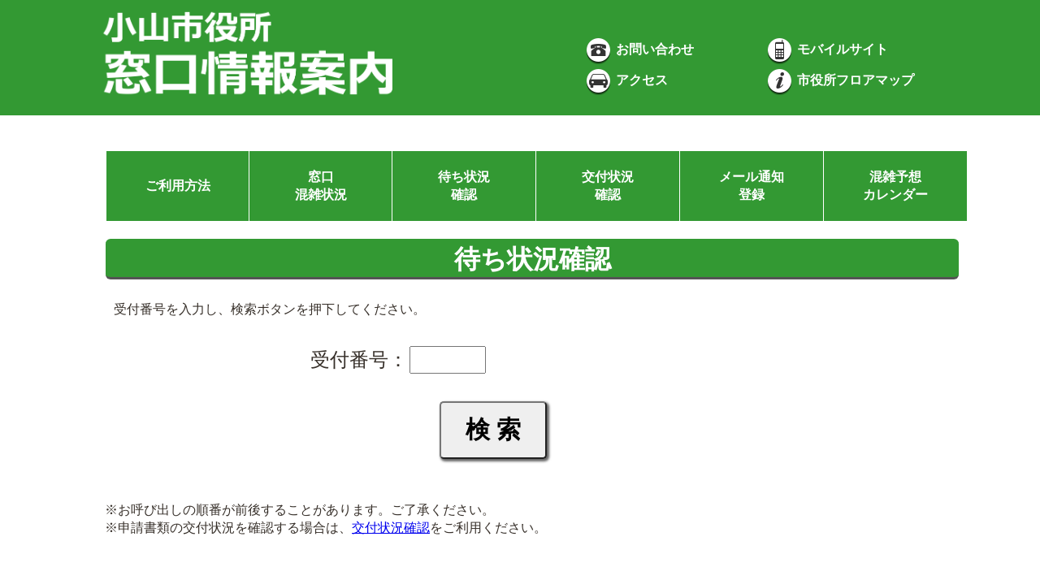

--- FILE ---
content_type: text/html;charset=UTF-8
request_url: https://oyama.madoguchi.website/receptStat/;jsessionid=D5B0AB2FFCA17EAEC9370B91248E1825
body_size: 11951
content:










<!DOCTYPE HTML PUBLIC "-//W3C//DTD HTML 4.01 Transitional//EN" "http://www.w3.org/TR/html4/loose.dtd">
<html lang="ja">
<head>
	<meta charset="utf-8">
	<meta http-equiv="X-UA-Compatible" content="IE=Edge"/>

	<title>待ち状況確認</title>
	<meta name="viewport" content="width=device-width,initial-scale=1">
	<link rel="stylesheet" href="/css/tsm.css;jsessionid=7C577B2DEAC54B8F84BF6484CDA2BDE2" type="text/css" />
	<link rel="stylesheet" href="/css/responsive-nav.css;jsessionid=7C577B2DEAC54B8F84BF6484CDA2BDE2">
	<link rel="stylesheet" href="/css/styles.css;jsessionid=7C577B2DEAC54B8F84BF6484CDA2BDE2">
	<link rel="stylesheet" href="/css/flexslider.css;jsessionid=7C577B2DEAC54B8F84BF6484CDA2BDE2">
	<script type="text/javascript" src="/js/jquery-2.1.1.min.js;jsessionid=7C577B2DEAC54B8F84BF6484CDA2BDE2"></script>
	<script type="text/javascript" src="/js/jquery.flexslider.js;jsessionid=7C577B2DEAC54B8F84BF6484CDA2BDE2"></script>
	<script type="text/javascript" src="/js/jquery.flexslider-min.js;jsessionid=7C577B2DEAC54B8F84BF6484CDA2BDE2"></script>
	<script src="/js/responsive-nav.js;jsessionid=7C577B2DEAC54B8F84BF6484CDA2BDE2"></script>
	<script>
		$(window).load(function() {
		$('.flexslider').flexslider({
		});
		});
	</script>
	







<!-- 小山市トラッキングコード -->
<script>
  (function(i,s,o,g,r,a,m){i['GoogleAnalyticsObject']=r;i[r]=i[r]||function(){
  (i[r].q=i[r].q||[]).push(arguments)},i[r].l=1*new Date();a=s.createElement(o),
  m=s.getElementsByTagName(o)[0];a.async=1;a.src=g;m.parentNode.insertBefore(a,m)
  })(window,document,'script','https://www.google-analytics.com/analytics.js','ga');

  ga('create', 'UA-192974668-1', 'auto');
  ga('send', 'pageview');

</script>
</head>

<body>
	<!-- すべてのコンテンツを中央そろえにする -->
	<div class="main">

		<!-- ヘッダー表示 -->
		







<!--HEADER-->
<div align="center" class="header">
	<table class="title">
		<tbody>
			<!-- タイトル部分 -->
			<tr>
				<th rowspan="3" width="600px">
					<a href="/index/;jsessionid=7C577B2DEAC54B8F84BF6484CDA2BDE2" class="title2"><img src="/image/title.png;jsessionid=7C577B2DEAC54B8F84BF6484CDA2BDE2" class="title"></a>
				</th>
				<td colspan="2" width="450px">
						&nbsp;
				</td>
			</tr>

			<tr align="left">
				<td height="35px" width="225px">
					<a href="https://www.city.oyama.tochigi.jp/soshiki/" class="title" target="_new">
						<img src="/image/icon_tell.png;jsessionid=7C577B2DEAC54B8F84BF6484CDA2BDE2" class="icon">
						<b>お問い合わせ</b>
					</a>
				</td>

				<td height="35px" width="225px">
					<a href="/receptStat/../../mobile" class="title">
						<img src="/image/icon_mobile.png;jsessionid=7C577B2DEAC54B8F84BF6484CDA2BDE2" class="icon">
						<b>モバイルサイト</b>
					</a>
				</td>
			</tr>

			<tr align="left">
				<td height="35px" width="225px">
					<a href="https://www.city.oyama.tochigi.jp/soshiki/3/1808.html" class="title" target="_new">
						<img src="/image/icon_car.png;jsessionid=7C577B2DEAC54B8F84BF6484CDA2BDE2" class="icon">
						<b>アクセス</b>
					</a>
				</td>

				<td height="35px" width="225px">
					<a href="https://www.city.oyama.tochigi.jp/soshiki/107/214373.html" class="title" target="_new">
						<img src="/image/icon_info.png;jsessionid=7C577B2DEAC54B8F84BF6484CDA2BDE2" class="icon">
						<b>市役所フロアマップ</b>
					</a>
				</td>
			</tr>
		</tbody>
	</table>
	<br>
</div>

		<!-- ヘッダーやフッターの位置を調整するために必要 -->
		<div class="clearfix">

			<!-- メニュー表示 -->
			<br class="br-pc"/>
			<br class="br-pc"/>
			<div align="center">
			</div>
			







<!-- メニュー-->
<div align="center" id="menu" class="menu-pc">
	<table class="menu">
		<tbody>
			<tr>
				<!--<th class="menu_l"><a href="/;jsessionid=7C577B2DEAC54B8F84BF6484CDA2BDE2" class="title">TOP画面</a></th>-->
				<th class="menu"><a href="/howToUseSite/;jsessionid=7C577B2DEAC54B8F84BF6484CDA2BDE2" class="title">ご利用方法</a></th>

				<!--<th class="menu"><a href="/reserveFrameSelect/;jsessionid=7C577B2DEAC54B8F84BF6484CDA2BDE2" class="title">事前予約</a></th>-->
				<!--<th class="menu"><a href="/showReserveDetail/;jsessionid=7C577B2DEAC54B8F84BF6484CDA2BDE2" class="title">予約状況<br>確認</a></th>-->

				<th class="menu"><a href="/congestionSituat/;jsessionid=7C577B2DEAC54B8F84BF6484CDA2BDE2" class="title">窓口<br>混雑状況</a></th>
				<th class="menu"><a href="/receptStat/;jsessionid=7C577B2DEAC54B8F84BF6484CDA2BDE2" class="title">待ち状況<br>確認</a></th>
				<th class="menu"><a href="/deliveryStat/;jsessionid=7C577B2DEAC54B8F84BF6484CDA2BDE2" class="title">交付状況<br>確認</a></th>
<!--
				<th class="menu"><a href="/noticeMailRegist/;jsessionid=7C577B2DEAC54B8F84BF6484CDA2BDE2" class="title">呼出通知</a></th>
-->
				<th class="menu"><a href="/noticeMailNumberRegist/;jsessionid=7C577B2DEAC54B8F84BF6484CDA2BDE2" class="title">メール通知<br>登録</a></th>
				<th class="menu_r"><a href="/calendar/;jsessionid=7C577B2DEAC54B8F84BF6484CDA2BDE2" class="title">混雑予想<br>カレンダー</a></th>
			</tr>
		</tbody>
	</table>
</div>

<!-- メニュー-->
<div  class="menu-sp">
	<nav class="nav-collapse">
		<ul>
			<li><a href="/;jsessionid=7C577B2DEAC54B8F84BF6484CDA2BDE2">トップページ</a></li>
			<li><a href="/howToUseSite/;jsessionid=7C577B2DEAC54B8F84BF6484CDA2BDE2">ご利用方法</a></li>

			<!--<li><a href="/reserveFrameSelect/;jsessionid=7C577B2DEAC54B8F84BF6484CDA2BDE2">事前予約</a></li>-->
			<!--<li><a href="/showReserveDetail/;jsessionid=7C577B2DEAC54B8F84BF6484CDA2BDE2">予約状況確認</a></li>-->

			<li><a href="/congestionSituat/;jsessionid=7C577B2DEAC54B8F84BF6484CDA2BDE2">窓口混雑状況</a></li>
			<li><a href="/receptStat/;jsessionid=7C577B2DEAC54B8F84BF6484CDA2BDE2">待ち状況確認</a></li>
			<li><a href="/deliveryStat/;jsessionid=7C577B2DEAC54B8F84BF6484CDA2BDE2">交付状況確認</a></li>
<!--
			<li><a href="/noticeMailRegist/;jsessionid=7C577B2DEAC54B8F84BF6484CDA2BDE2">呼出通知</a></li>
-->
			<li><a href="/noticeMailNumberRegist/;jsessionid=7C577B2DEAC54B8F84BF6484CDA2BDE2">メール通知登録</a></li>
			<li><a href="/calendar/;jsessionid=7C577B2DEAC54B8F84BF6484CDA2BDE2">混雑予想カレンダー</a></li>
		</ul>
	</nav>
	<br>
	<br>
	<br>
</div>
			<br class="br-pc"/>

			<!-- コンテンツ表示 -->
			<div class="contents">
				<!-- 受付番号検索画面表示 -->
				







<!-- PC -->
<div class="pc-search">

	<table class="headline">
		<tbody>
			<div align="center" class="kadomaru">
				<b><font size="6px"; color="#FFFFFF">待ち状況確認</font></b>
			</div>
		</tbody>
	</table>
<br class="br-pc">
	<table width="100%" class="explainTbl">
		<tbody>
			<tr>
				<td class="none" width="2%">&nbsp</td>
				<td class="none" width="94%" align="left">
					受付番号を入力し、検索ボタンを押下してください。<BR><BR>
				</td>
				<td class="none" width="37%" >&nbsp</td>
			</tr>
		</tbody>
	</table>

	<!-- 検索フォーム -->
	<form name="receptStatActionForm" method="POST" action="/receptStat/;jsessionid=7C577B2DEAC54B8F84BF6484CDA2BDE2">
		<table width="980px">
			<tbody valign="middle">
				<!--  -->
				

				<tr>
					<td width="30px" height="50px">&nbsp;</td>
					<td width="350px" align="right" style="font-size:24px;">受付番号：</td>
					<td width="530px" align="left" >
						<input type="text" name="receptNum" maxlength="4" size="5" value="" style="font-size:24px;ime-mode:disabled;">
					</td>
					<td width="50px">
						&nbsp;
					</td>
				</tr>

			</tbody>
		</table>

		<br class="br-pc">

		<table>
			<tr>
				<td width="980px" align=center><p class="submit-big"><input type="submit" name="search" value="検 索"></p></td>
			</tr>
		</table>
		<br>
		<table>
			<tbody>
				<tr>
					<td width="300px">&nbsp;</td>
					<th class="message" align="left"></th>
					<!-- <td width="50px">&nbsp;<td> -->
				</tr>
			</tbody>
		</table>

	</form>

	<!-- 受付情報検索結果が存在する場合に表示する -->
	

	<div class="pc-search">
		<table width="100%">
			<tbody>
				<tr>
					<td class="none" width="94%" align="left">
						&nbsp&nbsp&nbsp※お呼び出しの順番が前後することがあります。ご了承ください。<BR>
						&nbsp&nbsp&nbsp※申請書類の交付状況を確認する場合は、<a href="/deliveryStat/;jsessionid=7C577B2DEAC54B8F84BF6484CDA2BDE2">交付状況確認</a>をご利用ください。<BR>
					</td>
				</tr>
			</tbody>
		</table>
	</div>

</div>

<!-- SP -->
<div class="sp-search" align="center" width="90%">

	<div align="center" style="margin-bottom: 10px;">
		<table class="table-skelton" >
			<tr style="background: -webkit-gradient(linear, left top, left bottom, color-stop(24%,#feffff), color-stop(64%,#ddf1f9), color-stop(100%,#a0d8ef));">
				<td style="background-color: #339933; text-align:left; width:50px">
					<img align="middle" src="../image/waiting_check.png">
				</td>
				<td align="left" style="background-color: #339933; color: #FFFFFF; text-align:left">
					<font size="3em"><b>待ち状況確認</b></font>
				</td>
			</tr>
		</table>
	</div>
	<div style="margin-left : 4%;margin-right: 6%;margin-bottom: 30px;" align="left">
		<font size="2em">
			受付番号を入力し、検索ボタンを押下してください。
		</font>
	</div>

	<!-- 検索フォーム -->
	<form name="receptStatActionForm" method="POST" action="/receptStat/;jsessionid=7C577B2DEAC54B8F84BF6484CDA2BDE2">


		<table class="test">
			<tr>
				<th colspan="3">あなたの受付状況を確認します</th>
			</tr>

			

			<tr>
				<th class="center" width="150px">受付番号</th>
				<td colspan="2"><input type="text" name="receptNum" maxlength="4" value="" style="ime-mode:disabled; width:250px; padding:0px; font-size:24px"></td>
			</tr>
		</table>
		<br>
		<input type="submit" name="regist" value="検索" style="background:#333333; border:1px solid #DDD; color:#FFFFFF;
		width:100px; height: 50px;padding:10px 0;text-indent:0; float:none;
		">

		<div class="err-text">
			<br>
			
			<br>
		</div>

	</form>

	<!-- 受付情報検索結果が存在する場合に表示する -->
	


	<div class="sp-search" align="center">
		<div id="midasi2" style="margin-left :5%;margin-right: 5%;margin-bottom: 5px;margin-top: 20px;" align="left">
			<font size="3em">&nbsp;ご利用時の注意事項</font>
		</div>
		<div style="margin-left : 6%;margin-right: 6%;margin-bottom: 10px;" align="left">
			<font size="2em">
				※お呼び出しの順番が前後することがあります。ご了承ください。<BR>
				<!-- ※申請書類の交付状況を確認する場合は、<a href="/deliveryStat/;jsessionid=7C577B2DEAC54B8F84BF6484CDA2BDE2">交付状況確認</a>をご利用ください。<BR> -->
			</font>
		</div>
	</div>


</div>


<br>
			</div>
		</div>

		<!-- フッター表示 -->
		







<!--FOOTER-->
<div align="center" class ="footer">
	<br>
	<table class="footer">
		<tbody>
			<tr>
				<th class="top" rowspan="3" width="18%">
					<a href="https://www.city.oyama.tochigi.jp/" class="title" target="_new">
						<img src="/image/icon_tri.png;jsessionid=7C577B2DEAC54B8F84BF6484CDA2BDE2" class="arrow">
						小山市ＨＰへ
					</a>
				</th>
		</tbody>
	</table>
	<br>
</div>
	</div>
	<script>
	    var navigation = responsiveNav("#nav");
	</script>
</body>
</html>

--- FILE ---
content_type: text/css
request_url: https://oyama.madoguchi.website/css/tsm.css;jsessionid=7C577B2DEAC54B8F84BF6484CDA2BDE2
body_size: 50839
content:
/****************************************************************************************/
/* PC端末スクリーン用 (ここから)                                                                */
/****************************************************************************************/
@media screen and (min-width : 769px), print and (min-width : 769px) {

	/*********************************/
	/* sample_03                     */
	/*********************************/
	.sample_03 th.center{
		padding: 15px;
		text-align: center;
		vertical-align: middle;
		color: #FFFFFF;
		background: #339933;
		table-layout: fixed;
		font-size:20px;
		vertical-align:middle;
	}

	.sample_03 th.none { /* スペースを取るための空白ダミーセル */
		table-layout: fixed;
		background-color:transparent;
		border-style:none;
	}

	.sample_03 th.mon{
		padding: 6px; text-align: center;
		vertical-align: top;
		color: #000000;
		background-color:#C8C8CB;
		table-layout: fixed;
		font-size:18px;
	}

	.sample_03 th.sun{
		padding: 6px; text-align: center;
		vertical-align: top;
		color: #FF2800;
		background-color:#C8C8CB;
		table-layout: fixed;
		font-size:18px;
	}

	.sample_03 th.sut{
		padding: 6px; text-align: center;
		vertical-align: top;
		color: #0041FF;
		background-color:#C8C8CB;
		table-layout: fixed;
		font-size:18px;
	}

	.sample_03 td{
		border-top: 1px solid #C8C8CB;
		border-right: 1px solid #C8C8CB;
		border-bottom: 1px solid #C8C8CB;
		border-left: 1px solid #C8C8CB;
		table-layout: fixed;
	}

	.sample_03 td.no{
		border-top: 1px solid #C8C8CB;
		border-right: 1px solid #C8C8CB;
		border-bottom: 1px solid #C8C8CB;
		border-left: 1px solid #C8C8CB;
		background-color:#7F878F;
		table-layout: fixed;
	}
	.sample_03 td.today{
		border-top: 1px solid #C8C8CB;
		border-right: 1px solid #C8C8CB;
		border-bottom: 1px solid #C8C8CB;
		border-left: 1px solid #C8C8CB;
		background-color:#FAF500;
		table-layout: fixed;
	}


	/********************************************/
	/* reserve_calendar_pc                      */
	/********************************************/
	/* 全体 */
	table.reserve_calendar_pc {
		border-collapse: collapse;
	}

	/* 見出し */
	.reserve_calendar_pc th.header{
		padding: 15px;
		border-top: 1px solid #C8C8CB;
		border-right: 1px solid #C8C8CB;
		border-bottom: 1px solid #C8C8CB;
		border-left: 1px solid #C8C8CB;
		text-align: center;
		vertical-align: middle;
		color: #000000;
		background: #EBFFE8;
		table-layout: fixed;
		font-size:20px;
		vertical-align:middle;
	}

	/* スペースを取るための空白ダミーセル */
	.reserve_calendar_pc th.none {
		table-layout: fixed;
		background-color:transparent;
		border-style:none;
	}

	/* 日曜 */
	.reserve_calendar_pc th.sun{
		border-top: 1px solid #C8C8CB;
		border-right: 1px solid #C8C8CB;
		border-bottom: 1px solid #C8C8CB;
		border-left: 1px solid #C8C8CB;
		padding: 6px; text-align: center;
		vertical-align: top;
		color: #FF2800;
		background-color:#F5F5F5;
		table-layout: fixed;
		font-size:18px;
	}

	/* 平日 */
	.reserve_calendar_pc th.mon{
		border-top: 1px solid #C8C8CB;
		border-right: 1px solid #C8C8CB;
		border-bottom: 1px solid #C8C8CB;
		border-left: 1px solid #C8C8CB;
		padding: 6px; text-align: center;
		vertical-align: top;
		color: #000000;
		background-color:#F5F5F5;
		table-layout: fixed;
		font-size:18px;
	}

	/* 土曜 */
	.reserve_calendar_pc th.sut{
		border-top: 1px solid #C8C8CB;
		border-right: 1px solid #C8C8CB;
		border-bottom: 1px solid #C8C8CB;
		border-left: 1px solid #C8C8CB;
		padding: 6px; text-align: center;
		vertical-align: top;
		color: #0041FF;
		background-color:#F5F5F5;
		table-layout: fixed;
		font-size:18px;
	}

	.reserve_calendar_pc td{
		border-top: 1px solid #C8C8CB;
		border-right: 1px solid #C8C8CB;
		border-bottom: 1px solid #C8C8CB;
		border-left: 1px solid #C8C8CB;
		table-layout: fixed;
	}

	/* 存在しない日 */
	.reserve_calendar_pc td.no{
		border-top: 1px solid #C8C8CB;
		border-right: 1px solid #C8C8CB;
		border-bottom: 1px solid #C8C8CB;
		border-left: 1px solid #C8C8CB;
		background-color:#E0E0E0;
		table-layout: fixed;
	}

	/* 休日「-」 */
	.reserve_calendar_pc td.holiday{
		border-top: 1px solid #C8C8CB;
		border-right: 1px solid #C8C8CB;
		border-bottom: 1px solid #C8C8CB;
		border-left: 1px solid #C8C8CB;
		background-color:#E0E0E0;
		table-layout: fixed;
	}

	/* 当日 */
	.reserve_calendar_pc td.today{
		border-top: 1px solid #C8C8CB;
		border-right: 1px solid #C8C8CB;
		border-bottom: 1px solid #C8C8CB;
		border-left: 1px solid #C8C8CB;
		background-color:#FAF500;
		table-layout: fixed;
	}

	/********************************************/
	/* <a>要素                                 */
	/********************************************/
	/* green */
	a.green{
		margin:0px 0px 0px 0px;
		padding:0px 0px 0px 0px;
	}
	a.green:link{
	color:green;
		text-decoration:none
	}
	a.green:visited{
	color:green;
		text-decoration:none;
	}
	a.green:hover{
	color:green;
		text-decoration:underline;
	}
	a.green:active{
		color:green;
		text-decoration:underline;
	}

	/* orange */
	a.orange{
		margin:0px 0px 0px 0px;
		padding:0px 0px 0px 0px;
	}
	a.orange:link{
		color:orange;
		text-decoration:none
	}
	a.orange:visited{
		color:orange;
		text-decoration:none;
	}
	a.orange:hover{
		color:orange;
		text-decoration:underline;
	}
	a.orange:active{
		color:orange;
		text-decoration:underline;
	}

	/* red */
	a.red{
		margin:0px 0px 0px 0px;
		padding:0px 0px 0px 0px;
	}
	a.red:link{
		color:red;
		text-decoration:none
	}
	a.red:visited{
		color:red;
		text-decoration:none;
	}
	a.red:hover{
		color:red;
		text-decoration:underline;
	}
	a.red:active{
		color:red;
		text-decoration:underline;
	}

	/* gray */
	a.gray{
		margin:0px 0px 0px 0px;
		padding:0px 0px 0px 0px;
	}
	a.gray:link{
		color:gray;
		text-decoration:none
	}
	a.gray:visited{
		color:gray;
		text-decoration:none;
	}
	a.gray:hover{
	c	olor:gray;
		text-decoration:underline;
	}
	a.gray:active{
		color:gray;
		text-decoration:underline;
	}

	/********************************************/
	/* reserve_status_example                   */
	/********************************************/
	/* 凡例 */
	table.reserve_status_example {
		border:	1px solid #000000;
	}

	/********************************************/
	/* reserve_status_example_2                 */
	/********************************************/
	/* 凡例_2 */
	table.reserve_status_example_2 {
		border-collapse:collapse;
	}

	.reserve_status_example_2 th.left{
		border-left: 1px solid #000000;
		border-top: 1px solid #000000;
		border-bottom: 1px solid #000000;
	}

	.reserve_status_example_2 th.middle{
		border-top: 1px solid #000000;
		border-bottom: 1px solid #000000;
	}

	.reserve_status_example_2 th.right{
		border-top: 1px solid #000000;
		border-bottom: 1px solid #000000;
		border-right: 1px solid #000000;
	}

	/********************************************/
	/* reserve_status_explain                   */
	/********************************************/
	/* 全体 */
	table.reserve_status_explain {
		border-collapse: collapse;
	}

	/* 見出し */
	.reserve_status_explain th.header{
		padding: 5px;
		border-top: 1px solid #C8C8CB;
		border-right: 1px solid #C8C8CB;
		border-bottom: 1px solid #C8C8CB;
		border-left: 1px solid #C8C8CB;
		text-align: center;
		vertical-align: middle;
		background: #339933;
		table-layout: fixed;
		color: #FFFFFF;
		font-size:20px;
		vertical-align:middle;
	}

	/* スペースを取るための空白ダミーセル */
	.reserve_status_explain td.none {
		table-layout: fixed;
		background-color:transparent;
		border-style:none;
	}

	/* 通常 */
	.reserve_status_explain td.normal{
		border-top: 1px solid #C8C8CB;
		border-right: 1px solid #C8C8CB;
		border-bottom: 1px solid #C8C8CB;
		border-left: 1px solid #C8C8CB;
		table-layout: fixed;
		text-align: center;
	}

	/* 時間部分 */
	.reserve_status_explain td.time{
		border-top: 1px solid #C8C8CB;
		border-right: 1px solid #C8C8CB;
		border-bottom: 1px solid #C8C8CB;
		border-left: 1px solid #C8C8CB;
		background: #EBFFE8;
		table-layout: fixed;
		text-align: center;
	}

	/********************************************/
	/* reserve_info_detail                      */
	/********************************************/
	/* 全体 */
	table.reserve_info_detail {
		border-collapse: collapse;
	}

	/* 項目名 */
	.reserve_info_detail th.header{
		padding: 5px;
		border-top: 0px solid #C8C8CB;
		border-right: 0px solid #C8C8CB;
		border-bottom: 0px solid #C8C8CB;
		border-left: 0px solid #C8C8CB;
		background: #339933;
		color: #FFFFFF;
		table-layout: fixed;
		text-align: center;
	}

	/* 項目名 */
	.reserve_info_detail th.normal{
		padding: 10px;
		border-top: 0px solid #C8C8CB;
		border-right: 0px solid #C8C8CB;
		border-bottom: 0px solid #C8C8CB;
		border-left: 0px solid #C8C8CB;
		background: #EBFFE8;
		table-layout: fixed;
		text-align: left;
		font-weight: bold;
	}

	/* 通常 */
	.reserve_info_detail td.normal{
		padding: 10px;
		border-top: 0px solid #C8C8CB;
		border-right: 0px solid #C8C8CB;
		border-bottom: 0px solid #C8C8CB;
		border-left: 0px solid #C8C8CB;
		background: #EBFFE8;
		table-layout: fixed;
		text-align: left;
	}

	/********************************************/
	/* reserve_status_table                     */
	/********************************************/
	.reserve_status_table{
		width: 980px;
		border-collapse: collapse;
		border-top: 0px;
	}

	/* 見出し */
	.reserve_status_table th.center{
		padding: 5px;
		text-align: center;
		vertical-align: top;
		color: black;
		background-color: #EBFFE8;
		border-left: 1px solid #999;
		border-right: 1px solid #999;
		border-bottom: 1px solid #999;
		table-layout: fixed;
		vertical-align:middle;
		height: 30px;
		border: 1px solid #999;
	}

	/* スペースを取るための空白ダミーセル */
	.reserve_status_table th.none {
		background-color:transparent;
		border-style:none;
		table-layout: fixed;
	}

	/* 通常 */
	.reserve_status_table td{
		height: 40px;
		padding: 6px;
		border-bottom: 1px solid #999;
		border-left: 1px solid #999;
		border-right: 1px solid #999;
		table-layout: fixed;
		vertical-align:middle;
		text-align: left;
	}

	/* 中央揃え */
	.reserve_status_table td.center{
		font-weight: bold;
		text-align: center;
		padding: 6px;
		border-bottom: 1px solid #999;
		border-left: 1px solid #999;
		table-layout: fixed;
		vertical-align:middle;
	}

	/* 中央揃え(文字サイズ大) */
	.reserve_status_table td.bigCenter{
		text-align: center;
		padding: 6px;
		border-bottom: 1px solid #999;
		border-left: 1px solid #999;
		table-layout: fixed;
		font-size:22px;
		font-weight: bold;
		vertical-align:middle;
	}

	/* スペースを取るための空白ダミーセル */
	.reserve_status_table td.none {
		background-color:transparent;
		border-style:none;
		table-layout: fixed;
	}

	/********************************************/
	/* 全体                                     */
	/********************************************/
	/* html,bodyタグの設定 */
	html, body{
		margin: 0;					/* 余白の削除 */
		padding: 0;					/* 余白の削除 */
		height: 100%;				/* 縦の高さを100% */
		width: 100%;				/* 横の幅を100% */
		font-family: "ヒラギノ角ゴ Pro W3","Hiragino Kaku Gothic Pro","メイリオ",Meiryo,Osaka,"ＭＳ Ｐゴシック","MS PGothic",sans-serif;
	}

	/* 全体を中央ぞろえにする */
	.main {
	    width: 100%;
	    /*border: 1px solid #000; テスト用。ラインが見えるように*/
		position: relative;			/* フッター部の配置用に定義 */
		min-height: 100%;			/* 縦の表示領域を100% */
	}

	/* 用途を後で調査する！！！ */
	.clearfix:after {
		visibility: hidden;
		display: block;
		content: " ";
		clear: both;
		height: 0;
		padding: 0 0 150px 0;			/* 上下に余白を取る コンテンツによって違うかも。。。*/
	}

	/* コンテンツとなる部分は横幅固定 */
	.main div   {
	    width: 1050px;
	     /*border: 1px solid #FF0000; テスト用。ラインが見えるように*/
	    margin: 0 auto;
		font-family: "ヒラギノ角ゴ Pro W3","Hiragino Kaku Gothic Pro","メイリオ",Meiryo,Osaka,"ＭＳ Ｐゴシック","MS PGothic",sans-serif;
	}

	img.top {
		width:890px;
	}

	/* メニューバーの画像サイズ */
	img.menu {
		width: 180px;
		border: none;
		border-style:none;
		margin:0px 0px 0px 0px;
		padding:0px 0px 0px 0px;
	}

   /* スマホのみの改行 */
	br.br-sp {
		display:none;
	}

	/* コンテンツ最大横幅 */
	div.contents {
		float: center;
		width: 1050px;
	}

	/* よくある手続き */
	div.procedure {
		float: left;
		width: 330px;
		border-collapse: collapse;
		border-top: 0px;
	}

	/* お知らせ */
	div.notice-pc {
		top: 0px;
/* 		width: 550px; */
		width: 540px;
		float: left;
	}

	/* お知らせタイトル */
	div.noticetitle {
/* 		width:600px; */
		width:584px;
		border-top: solid 3px #339933;
		vertical-align: middle;
		background-color:#339933;
	}

	/* お知らせコンテンツ */
	div.noticecontents {
		float: center;
		height:640px;
/* 		width:596px; */
		width:580px;
		overflow-y:scroll;
		border: solid 2px #339933;
		vertical-align: middle;
		font-family: "ヒラギノ角ゴ Pro W3","Hiragino Kaku Gothic Pro","メイリオ",Meiryo,Osaka,"ＭＳ Ｐゴシック","MS PGothic",sans-serif;
	}

	/* ウッドQR */
	div.woodqr {
		width: 310px;
	}
	
	/* 開庁時間 */
	div.rightopen {
		width: 410px;
		height: 410px
	}

	/* テーブル項目ボーダー */
	td.border{
/* 		width:500px; */
		width:550px;
		border-bottom: solid 1px #999;
		vertical-align: middle;
		padding:3px 3px 3px 3px;
		text-align: left;
	}

	/* ヘッダー用 */
	div.header {
		background-color:#339933; 	/* 背景色*/
		padding:10px 0 0;			/* 上から10px分余白をあける */
		width:100%;	 				/* 横の幅を100% */
	}

	/* フッター用 */
	div.footer{
		background-color:#339933; 	/* 背景色 */
		width:100%;					/* 横の幅を100% */
		position: absolute;			/* 絶対位置指定することを定義 */
		bottom: 0px;				/* 絶対位置指定(左0px,下0px) */
		padding: 10px 0;			/* 上下に余白を取る */
	}

	/* フッター内位置構成用テーブル */
	table.footer{
		width:1050px;
	}

	.footer th{
		padding:5px 0 5px 0;
		text-align: left;
		color:#333333;
		vertical-align: middle;
	}

	.footer th.top{
		padding:5px 0 5px 0;
		text-align: left;
		color:#333333;
		vertical-align: top;
	}

	/* スマホ用のメニューは非表示 */
	div.menu-sp {
		display:none
	}

	div.notice-sp {
		display:none;
	}

	/* PC時のみ幅有効 */
	div#bodyLeft {
		width: 622px;
	}

	/*コンテンツタイトル*/
	table.kadomaru{
		width:100%;
	}

	.kadomaru th{
		border-top: solid 3px #219DE3;
		border-bottom: solid 3px #929292;
		text-align: left;
		padding:10px;
		width:980px;
		background:#0085d0;
		color:#333333;
		font-size:25px;
		-webkit-border-radius: 6px 6px 6px 6px;
		-moz-border-radius: 6px 6px 6px 6px;
		-o-border-radius: 6px 6px 6px 6px;
		border-radius: 6px 6px 6px 6px;
		vertical-align: middle;
		font-family: "ヒラギノ角ゴ Pro W3","Hiragino Kaku Gothic Pro","メイリオ",Meiryo,Osaka,"ＭＳ Ｐゴシック","MS PGothic",sans-serif;

	}

	div.kadomaru{
		width:1050px;
		background-color:#339933;
		font-family: "ヒラギノ角ゴ Pro W3","Hiragino Kaku Gothic Pro","メイリオ",Meiryo,Osaka,"ＭＳ Ｐゴシック","MS PGothic",sans-serif;
		font-size:25px;
		-webkit-border-radius: 6px 6px 6px 6px;
		-moz-border-radius: 6px 6px 6px 6px;
		-o-border-radius: 6px 6px 6px 6px;
		border-radius: 6px 6px 6px 6px;
		border-top: solid 3px #339933;
		border-bottom: solid 3px #545454;
		margin-left:15px

	}

	/********************************************/
	/* 大見出しに関するレイアウト                                                    */
	/********************************************/
	table.headline{
		width:1050px;
	}

	.headline th{
		border-top: solid 3px #219DE3;
		border-bottom: solid 3px #929292;
		text-align: left;
		padding:10px;
		width:1050px;
		background:#0085d0;
		color:#333333;
		font-size:25px;
		-webkit-border-radius: 6px 6px 6px 6px;
		-moz-border-radius: 6px 6px 6px 6px;
		-o-border-radius: 6px 6px 6px 6px;
		border-radius: 6px 6px 6px 6px;
		vertical-align: middle;
		font-family: "ヒラギノ角ゴ Pro W3","Hiragino Kaku Gothic Pro","メイリオ",Meiryo,Osaka,"ＭＳ Ｐゴシック","MS PGothic",sans-serif;
	}

	/********************************************/
	/* 中見出しに関するレイアウト                                                    */
	/********************************************/
	.crosshead{
		width: 1050px;
	}

	.crosshead th{
		font-size:20px;
		border-bottom: 3px solid #339933;
		border-left: 20px solid #339933;
		border-right: 0px;
		table-layout: fixed;
		vertical-align:middle;
	}

	.crosshead th.none { /* スペースを取るための空白ダミーセル */
		background-color:transparent;
		border-style:none;
		table-layout: fixed;
	}

	/********************************************/
	/* 小見出しに関するレイアウト               */
	/********************************************/
	.subheading{
		width: 1050px;
	}

	.subheading th{
		border-bottom: 3px solid #C8C8CB;
		border-left: 20px solid #C8C8CB;
		border-right: 0px;
		table-layout: fixed;
		vertical-align:middle;
	}

	.subheading th.none { /* スペースを取るための空白ダミーセル */
		background-color:transparent;
		border-style:none;
		table-layout: fixed;
	}

	/********************************************/
	/* 窓口一覧の表に関するレイアウト                                            */
	/********************************************/
	.winTable{
		width: 1100px;
		border-collapse: collapse;
		border-top: 0px;
	}

	.winTable th.message{
		text-align: left;
		vertical-align:middle;
		background-color:transparent;
		border-style:none;
		table-layout: fixed;
	}

	.winTable th.center{
		padding: 6px;
		text-align: center;
		vertical-align: top;
		color: #FFFFFF;
		background-color: #339933;
		border-left: 1px solid #999;
		border-right: 1px solid #999;
		border-bottom: 1px solid #999;
		table-layout: fixed;
		vertical-align:middle;
		height: 50px;
		border: 1px solid #999;
	}

	.winTable th.left{
		padding: 6px;
		text-align: center;
		vertical-align: top;
		color: black;
		background-color: #EBFFE8;
		border-bottom: 1px solid #999;
		border-top: 0px;
		border-left: 0px;
		table-layout: fixed;
		vertical-align:middle;
	}

	.winTable th.right{
		padding: 6px; text-align: center;
		vertical-align: top;
		color: black;
		background-color: #EBFFE8;
		border-bottom: 1px solid #999;
		border-top: 0px;
		border-right: 0px;
		table-layout: fixed;
		vertical-align:middle;
	}

	.winTable th.none { /* スペースを取るための空白ダミーセル */
		background-color:transparent;
		border-style:none;
		table-layout: fixed;
	}

	.winTable td{
		height: 75px;
		padding: 6px;
		border-bottom: 1px solid #999;
		border-left: 1px solid #999;
		border-right: 1px solid #999;
		table-layout: fixed;
		vertical-align:middle;
		text-align: left;
	}

	.winTable td.center{
		font-weight: bold;
		text-align: center;
		padding: 6px;
		border-bottom: 1px solid #999;
		border-left: 1px solid #999;
		table-layout: fixed;
		vertical-align:middle;
	}

	.winTable td.bigCenter{
		text-align: center;
		padding: 6px;
		border-bottom: 1px solid #999;
		border-left: 1px solid #999;
		table-layout: fixed;
		font-size:22px;
		font-weight: bold;
		vertical-align:middle;
	}

	.winTable td.bigLeft{
		text-align: left;
		padding: 6px;
		border-bottom: 1px solid #999;
		border-left: 1px solid #999;
		table-layout: fixed;
		font-size:20px;
		font-weight: bold;
		vertical-align:middle;
	}


	.winTable td.none { /* スペースを取るための空白ダミーセル */
		background-color:transparent;
		border-style:none;
		table-layout: fixed;
	}

	/********************************************/
	/* detailTableTitle                         */
	/********************************************/
	.detailTableTitle th{
/* 		border-top: solid 3px #37813E; */
		border-top: solid 3px #339933;
		border-bottom: solid 3px #545454;
		padding:5px;
		width:425px;
		background-color:#339933;
		color:#333333;
		font-size:20px;
		-webkit-border-radius: 3px 3px 3px 3px;
		-moz-border-radius: 3px 3px 3px 3px;
		-o-border-radius: 3px 3px 3px 3px;
		border-radius: 3px 3px 3px 3px;
	}

	.detailTable {
		border: solid 1px;
		margin-left: auto;
		margin-right: auto;
		width: 90%;
	}

	.detailTable td{
		border:solid 1px;
		padding: 7px 7px;
		text-align: left;
		vertical-align: top;
	}

	div.sp-search {
		display:none;
		width: 50%;
	}

	p.submit-big input[type="submit"] {
		-moz-box-shadow: 2px 2px 3px 1px #666;
		-webkit-box-shadow: 2px 2px 3px 1px #666;
		-moz-border-radius: 5px;
		-webkit-border-radius: 5px;
		box-shadow: 2px 2px 3px 1px #666;
		border-radius: 5px;
		text-align:center;
		padding:13px 30px;
		vertical-align:middle;
		font-size:30px;
		font-weight: bold;
	}

	p.submit-big input[type="button"] {
		-moz-box-shadow: 2px 2px 3px 1px #666;
		-webkit-box-shadow: 2px 2px 3px 1px #666;
		-moz-border-radius: 5px;
		-webkit-border-radius: 5px;
		box-shadow: 2px 2px 3px 1px #666;
		border-radius: 5px;
		text-align:center;
		padding:13px 30px;
		vertical-align:middle;
		font-size:30px;
		font-weight: bold;
	}

	p.submit-default input[type="submit"] {
		-moz-box-shadow: initial;
		-webkit-box-shadow: initial;
		-moz-border-radius: initial;
		-webkit-border-radius: initial;
		box-shadow: initial;
		border-radius: initial;
		text-align:initial;
		padding:initial;
		vertical-align:initial;
		font-size:initial;
		font-weight: initial;
	}

	/* 予約日付選択カレンダー */
	p.submit-reserve-calendar input[type="submit"] {
		background:#CCCCCC;
		-moz-box-shadow: 2px 2px 3px 1px #666;
		-webkit-box-shadow: 2px 2px 3px 1px #666;
		-moz-border-radius: 5px;
		-webkit-border-radius: 5px;
		box-shadow: 2px 2px 3px 1px #666;
		border-radius: 5px;
		text-align:center;
		padding:10px 10px;
		vertical-align:middle;
		font-size:18px;
	}

}
/****************************************************************************************/
/* PC端末スクリーン用 (ここまで)                                                        */
/****************************************************************************************/




/****************************************************************************************/
/* モバイル端末スクリーン用 (ここから)                                                  */
/****************************************************************************************/
@media screen and (max-width : 768px), print and (max-width : 768px) {

	div {
		margin:0 0 0 0;
	}

	div.pc-search {
		display:none;
	}

	/* スマホのみの改行 */
	br.br-pc {
		display:none;
	}

	img {
    	max-width: 100%;
	}

	/* スマホ用のメニューは非表示 */
	div.menu-pc {
		display:none
	}

	/* コンテンツ最大横幅 */
	div.contents {
		float: center;
	}

	/* よくある手続き */
	div.procedure {
		display:none;
	}

	/* お知らせ */
	div.notice {
		width: 99%;
	}

	/* お知らせタイトル */
	div.noticetitle {
		float: center;
		width:99%;
		background-color:#0085D0;
		border-top: solid 3px #3EB2F5;
		-webkit-border-radius: 6px 6px 0px 0px;
		-moz-border-radius: 6px 6px 0px 0px;
		-o-border-radius: 6px 6px 0px 0px;
		border-radius: 6px 6px 0px 0px;
		vertical-align: middle;
		font-family: "ヒラギノ角ゴ Pro W3","Hiragino Kaku Gothic Pro","メイリオ",Meiryo,Osaka,"ＭＳ Ｐゴシック","MS PGothic",sans-serif;
	}

	/* お知らせコンテンツ */
	div.noticecontents {
		float: center;
		height:100%;
		width:98%;
		overflow-y:scroll;
		border: solid 2px #0085D0;
		-webkit-border-radius: 0px 0px 6px 6px;
		-moz-border-radius: 0px 0px 6px 6px;
		-o-border-radius: 0px 0px 6px 6px;
		border-radius: 0px 0px 6px 6px;
		vertical-align: middle;
		font-family: "ヒラギノ角ゴ Pro W3","Hiragino Kaku Gothic Pro","メイリオ",Meiryo,Osaka,"ＭＳ Ｐゴシック","MS PGothic",sans-serif;
	}

	div.notice-pc {
		display:none;
	}

	/* ヘッダー用 */
	div.header {
		display:none;
	}

	div.footer {
		display:none;
	}

	div#footer-bk {
		display:none;
	}

	div#bodyRight{
		display:none;
	}

	/********************************************/
	/* 大見出しに関するレイアウト               */
	/********************************************/
	table.headline{
		width:96%;
	}

	/********************************************/
	/* 中見出しに関するレイアウト               */
	/********************************************/
	.crosshead{
		display:none;
	}

	/********************************************/
	/* 説明文に関するレイアウト                 */
	/********************************************/
	table.explainTbl {
		display:none;
	}

	/********************************************/
	/* table                                    */
	/********************************************/
	table {
	  width: 96%;
	  border-spacing: 0;
	  font-size:14px;
	  float: center;
	}

	table th {
		color: #FFFFFF;
		padding: 8px 15px;
		background:  #339933;
/* 		background:-moz-linear-gradient(#eee, #ddd 50%); #eee  #ddd 50% */
/* 		background:-webkit-gradient(linear, 100% 0%, 100% 50%, from(#eee), to(#ddd));  */
/* 		border-top:1px solid #aaa; */
/* 		border-bottom:1px solid #aaa; */ */
		line-height: 120%;
		text-align: center;
		box-shadow: 0px 1px 1px rgba(255,255,255,0.3)  inset;
	}

	table th:first-child {
/* 		border-left:1px solid #aaa; */
	}

	table th:last-child {
/* 		border-right:1px solid #aaa; */
/* 		box-shadow: 2px 2px 1px rgba(0,0,0,0.1); */
	}

	table tr td {
		padding: 8px 15px;
		text-align: center;
	}

	table tr td:first-child {
		border-left: 1px solid #aaa;
	}

	table tr td:last-child {
		border-right: 1px solid #aaa;
/* 		box-shadow: 2px 2px 1px rgba(0,0,0,0.1); */
	}

	table tr {
		background: #fff;
	}

	table tr #lightbrown{
/* 		background: #795F3C; */
		background: #A98F6C;
		width: 50%;
	}

	table tr #brown{
/* 		background: #4E3E24; */
		background: #7E6E54;
		width: 50%;
	}

	table tr #sp_top_button_clr_01{
		background: #DDF9D1;
		width: 50%;
	}

	table tr #sp_top_button_clr_02{
		background: #F5FFDD;
		width: 50%;
	}

	table tr #green{
		background: #339933;
	}

	table tr:nth-child(2n+1) {
/* 		background: #f5f5f5; */
		background: #EBFFE8;
	}

	table tr:last-child td {
		border-bottom:1px solid #aaa;
/* 		box-shadow: 2px 2px 1px rgba(0,0,0,0.1); */
	}

	table tr:last-child td:first-child {
	}

	table tr:last-child td:last-child {
	}

	/********************************************/
	/* input                                    */
	/********************************************/
	input[type="submit"] {
		cursor: pointer;
		display: block;
		width: 64px;
		-moz-box-sizing: border-box;
		-webkit-box-sizing: border-box;
		box-sizing: border-box;
		float: left;
		height: 64px;
		border: none;
		text-indent: -9999px;
		background: url(../image/1418047046_google_web_search.png) no-repeat 0 0;
 	}

 	input[type="text"]{
 		width: 100%;
		-moz-box-sizing: border-box;
		webkit-box-sizing: border-box;
		box-sizing: border-box;
		display: block;
		float: left;
		padding-top:0px;
		padding-bottom :0px;
 	}

	div.err-text {
		width: 96%;
	}

	div.normal-text {
		width: 96%;
		float: center;
	}

	div.wait-link {
		float: center;
		width: 96%;
	}
	table.subheading {
	}

	/********************************************/
	/* sample_03                                */
	/********************************************/
	.sample_03{
		width: 90%;
	}

	.sample_03 th.center{
		padding: 10px;
		text-align: center;
		vertical-align: middle;
		color: #FFFFFF;
		/*background: url(bg.jpg) repeat-x top left #00529E;;*/
		/* background: url(bg.jpg) repeat-x top left #4E3E24; */
		background: url(bg.jpg) repeat-x top left #339933;
		table-layout: fixed;
		font-size:1em;
	}

	.sample_03 th.none { /* スペースを取るための空白ダミーセル */
		table-layout: fixed;
		background-color:transparent;
		border-style:none;
	}

	.sample_03 th.mon{
		padding: 6px; text-align: center;
		vertical-align: top;
		color: #000000;
		background-color:#C8C8CB;
		table-layout: fixed;
	}

	.sample_03 th.sun{
		padding: 6px; text-align: center;
		vertical-align: top;
		color: #FF2800;
		background-color:#C8C8CB;
		table-layout: fixed;
	}

	.sample_03 th.sut{
		padding: 6px; text-align: center;
		vertical-align: top;
		color: #0041FF;
		background-color:#C8C8CB;
		table-layout: fixed;
		font-size:1em;
	}

	.sample_03 td{
		border-top: 1px solid #C8C8CB;
		border-right: 1px solid #C8C8CB;
		border-bottom: 1px solid #C8C8CB;
		border-left: 1px solid #C8C8CB;
		table-layout: fixed;
	}

	.sample_03 td.no{
		border-top: 1px solid #C8C8CB;
		border-right: 1px solid #C8C8CB;
		border-bottom: 1px solid #C8C8CB;
		border-left: 1px solid #C8C8CB;
		background-color:#7F878F;
		table-layout: fixed;
	}

	.sample_03 td.today{
		border-top: 1px solid #C8C8CB;
		border-right: 1px solid #C8C8CB;
		border-bottom: 1px solid #C8C8CB;
		border-left: 1px solid #C8C8CB;
		background-color:#FAF500;
		table-layout: fixed;
	}

	.sample_03{
		width: 90%;
	}

	/********************************************/
	/* test                                     */
	/********************************************/
	.test th.header {
		color: #FFFFFF;
		padding: 8px 15px;
		background:  #339933;
		border-top: 1px solid #C8C8CB;
		border-right: 1px solid #C8C8CB;
		border-bottom: 1px solid #C8C8CB;
		border-left: 1px solid #C8C8CB;
		line-height: 120%;
		text-align: center;
		box-shadow: 0px 1px 1px rgba(255,255,255,0.3)  inset;
	}

	.test th.center{
		padding: 10px;
		text-align: center;
		vertical-align: middle;
		color: #000;
		background: #EBFFE8;
		table-layout: fixed;
		font-size:1em;
		border-right: 1px solid #C8C8CB;
		border-bottom: 1px solid #C8C8CB;
		border-left: 1px solid #C8C8CB;
	}

	.test td{
		border-right: 1px solid #C8C8CB;
		border-bottom: 1px solid #C8C8CB;
		table-layout: fixed;
		background: #FFFFFF;
	}

	/********************************************/
	/* 予約状況確認：検索結果                   */
	/********************************************/
	table.reserve_detail_search {
/* 		border-collapse: collapse; */
/* 		border: 1px solid #C8C8CB; */
	}

	.reserve_detail_search th.left{
		padding: 10px;
		text-align: center;
		vertical-align: middle;
		color: #000;
		background: #EBFFE8;
		table-layout: fixed;
		font-size:1em;
		border-left: 1px solid #C8C8CB;
		border-right: 1px solid #C8C8CB;
		border-bottom: 1px solid #C8C8CB;
	}

	.reserve_detail_search th.center{
		padding: 10px;
		text-align: center;
		vertical-align: middle;
		color: #000;
		background: #EBFFE8;
		table-layout: fixed;
		font-size:1em;
		border-right: 1px solid #C8C8CB;
		border-bottom: 1px solid #C8C8CB;
	}

	.reserve_detail_search td{
		border-right: 1px solid #C8C8CB;
		border-bottom: 1px solid #C8C8CB;
		table-layout: fixed;
		background: #FFFFFF;
	}

	/********************************************/
	/* 透明のテーブルレイアウト                 */
	/********************************************/
	.table-skelton {
		border-style:none;
		border-right: 1px solid #FFFFFF;
		border-bottom: 1px solid #FFFFFF;
		border-left: 1px solid #FFFFFF;
		border-top: 1px solid #FFFFFF;
	}

	.table-skelton th.center{
		padding: 10px;
		text-align: center;
		vertical-align: middle;
		color: #333333;
		table-layout: fixed;
		font-size:1em;
		border-right: 1px solid #FFFFFF;
		border-bottom: 1px solid #FFFFFF;
		border-left: 1px solid #FFFFFF;
		border-top: 1px solid #FFFFFF;
	}

	.table-skelton td{
		border-right: 0px solid #FFFFFF;
		border-bottom: 0px solid #FFFFFF;
		border-left: 0px solid #FFFFFF;
		border-top: 0px solid #FFFFFF;
		table-layout: fixed;
	}

	.table-skelton tr {
		border-right: 0px solid #FFFFFF;
		border-bottom: 0px solid #FFFFFF;
		border-left: 0px solid #FFFFFF;
		border-top: 0px solid #FFFFFF;
	}

	.table-skelton tr td:first-child {
		border-right: 0px solid #FFFFFF;
		border-bottom: 0px solid #FFFFFF;
		border-left: 0px solid #FFFFFF;
		border-top: 0px solid #FFFFFF;
	}

	.table-skelton tr td:last-child {
		border-right: 0px solid #FFFFFF;
		border-bottom: 0px solid #FFFFFF;
		border-left: 0px solid #FFFFFF;
		border-top: 0px solid #FFFFFF;
	}

	.table-skelton tr {
		border-right: 0px solid #FFFFFF;
		border-bottom: 0px solid #FFFFFF;
		border-left: 0px solid #FFFFFF;
		border-top: 0px solid #FFFFFF;
	}

	.table-skelton tr:nth-child(2n+1) {
		border-right: 0px solid #FFFFFF;
		border-bottom: 0px solid #FFFFFF;
		border-left: 0px solid #FFFFFF;
		border-top: 0px solid #FFFFFF;
	}

	.table-skelton tr:last-child td {
		border-right: 0px solid #FFFFFF;
		border-bottom: 2px solid #FFFFFF;
		border-left: 0px solid #FFFFFF;
		border-top: 0px solid #FFFFFF;
	}

}
/****************************************************************************************/
/* モバイル端末スクリーン用 (ここまで)                                                  */
/****************************************************************************************/


/*********************************/
/* 全体                          */
/*********************************/
/* html,bodyタグの設定 */
html, body{
	margin: 0;					/* 余白の削除 */
	padding: 0;					/* 余白の削除 */
	height: 100%;				/* 縦の高さを100% */
	width: 100%;				/* 横の幅を100% */
	font-family: "ヒラギノ角ゴ Pro W3","Hiragino Kaku Gothic Pro","メイリオ",Meiryo,Osaka,"ＭＳ Ｐゴシック","MS PGothic",sans-serif;
}
/* 全体を囲う大枠 */
div#contents {
	position: relative;			/* フッター部の配置用に定義 */
	min-height: 100%;			/* 縦の表示領域を100% */
}

/*********************************/
/* ヘッダー                      */
/*********************************/
/* ヘッダーの背景 */
div#header-bk {
	background-color:#339933; 	/* 背景色 */
	/*padding:10px 0 0;			/* 上から10px分余白をあける */
	width:100%;	 				/* 横の幅を100% */
}
/* ヘッダーの表示領域 */
div#header {
	width: 1050px;				/* 横の幅1050px */
	margin: auto;				/* 中央揃え */
}

/*********************************/
/* ボディ                        */
/*********************************/
/* ボディの大枠 */
div#body-bk{
	padding: 0 0 200px 0;			/* 上下に余白を取る コンテンツによって違うかも。。。*/
	width:100%;
}

/* ボディ部のヘッダー */
div#bodyHead{
	margin: auto;				/* 中央寄せ */
	width: 1050px;				/* 横の幅1050px */
}

/* ボディ */
div#body{
	margin: auto;				/* 中央寄せ */
	width: 100%;				/* 横の幅100% */
}

/*********************************/
/* フッター                      */
/*********************************/
/* フッターの背景 */
div#footer-bk{
	background-color:#339933; 	/* 背景色 */
	width:100%;					/* 横の幅を100% */
	position: absolute;			/* 絶対位置指定することを定義 */
	bottom: 0px;				/* 絶対位置指定(左0px,下0px) */
	padding: 10px 0;			/* 上下に余白を取る */
}
/* フッターの表示領域 */
div#footer{
	width: 100%;				/* 横の幅100% */
	margin: auto;				/* 中央揃え */
}

table.footer{
	width:1050px;
}

.footer th{
	padding:5px 0 5px 0;
	text-align: left;
	color:#333333;
	vertical-align: middle;
}

.footer th.top{
	padding:5px 0 5px 0;
	text-align: left;
	color:#333333;
	vertical-align: top;
}

/*********************************/
/*タイトル                       */
/*********************************/
a.title{
	margin:0px 0px 0px 0px;
	padding:0px 0px 0px 0px;
}
a.title:link{
	color:#FFFFFF;
	text-decoration:none
}

a.title:visited{
	color:#FFFFFF;
	text-decoration:none;
}


a.title:hover{
	color:#cbf266;
	text-decoration:underline;
}

a.title:active{
	color:#333333;
	text-decoration:underline;
}

img.title {
	border: none;
	margin:0px 0px 0px 0px;
	padding:0px 0px 0px 0px;
	width: 584px;

}
img.icon {
	border: none;
	margin:0px 0px 0px 0px;
	padding:0px 0px 0px 0px;

}
div.title{
}

.title td{
	text-align: left;
	vertical-align: middle;
}

.title {
	width:1050px;
	vertical-align: middle;
}


/*********************************/
/* メニュー                                                          */
/*********************************/
div#menu{
	width: 100%;
	background-color:#ffffff;
	clear: both;
}

img.menu {
	width: 180px;
	border: none;
	margin:0px 0px 0px 0px;
	padding:0px 0px 0px 0px;
}

a.menu{
	margin:0px 0px 0px 0px;
	padding:0px 0px 0px 0px;
}

.menu{
	width:1060px;
	border-collapse: collapse;
	margin-left:15px;
}

th.menu{
	color: #333333;
	text-align: center;
	vertical-align: middle;
	height:80px;
	width:140px;
	padding:3px 0 3px 0;
	border-left: solid 1px #ffffff;
	border-right: solid 1px #ffffff;
	background: url(../image/bg.jpg) repeat-x top left #3A2A1B;
}

th.menu_l{
	background: url(../image/bg.jpg) repeat-x top left #3A2A1B;
	color: #333333;
	text-align: center;
	vertical-align: middle;
	width:140px;
	padding:3px 0 3px 0;
	border-right: solid 1px #ffffff;
	height:80px;
}

th.menu_r{
	background: url(../image/bg.jpg) repeat-x top left #3A2A1B;
	color: #333333;
	text-align: center;
	vertical-align: middle;
	width:140px;
	padding:3px 0 3px 0;
	border-left: solid 1px #ffffff;
	height:80px;
}

/*********************************/
/* TOP                           */
/*********************************/
img.top {
	border: none;
	margin:0px 0px 0px 0px;
	padding:0px 0px 0px 0px;

}

/*アイコン*/
img.icon {
	width:36px;
	border: none;
	margin:0px 0px 0px 0px;
	padding:0px 0px 0px 0px;
	vertical-align: middle;
}

img.arrow {
	border: none;
	margin:0px 0px 0px 0px;
	padding:0px 0px 0px 0px;
	vertical-align: middle;
}

div.info{
	border-top: solid 3px #3EB2F5;
	-webkit-border-radius: 6px 6px 0px 0px;
	-moz-border-radius: 6px 6px 0px 0px;
	-o-border-radius: 6px 6px 0px 0px;
	border-radius: 6px 6px 0px 0px;
	vertical-align: middle;
	font-family: "ヒラギノ角ゴ Pro W3","Hiragino Kaku Gothic Pro","メイリオ",Meiryo,Osaka,"ＭＳ Ｐゴシック","MS PGothic",sans-serif;

}

div.info_d{
	-webkit-border-radius: 0px 0px 6px 6px;
	-moz-border-radius: 0px 0px 6px 6px;
	-o-border-radius: 0px 0px 6px 6px;
	border-radius: 0px 0px 6px 6px;
	vertical-align: middle;
	font-family: "ヒラギノ角ゴ Pro W3","Hiragino Kaku Gothic Pro","メイリオ",Meiryo,Osaka,"ＭＳ Ｐゴシック","MS PGothic",sans-serif;

}

/*********************************/
/* ボディ左                      */
/*********************************/
div#bodyLeft{
	top: 0px;
/* 	width: 622px; */
	float: left;

}
.bodyLeft{
	border-collapse: collapse;
}

td.bodyLeft{
	width:540px;
	border-bottom: solid 1px #999;
	vertical-align: middle;
	padding:3px 3px 3px 3px;
	text-align: left;
}

div.leftMenu{
	border-top: solid 2px #0085D0;
	border-bottom: solid 3px #787878;
	width:260px;
	-webkit-border-radius: 6px 6px 6px 6px;
	-moz-border-radius: 6px 6px 6px 6px;
	-o-border-radius: 6px 6px 6px 6px;
	border-radius: 6px 6px 6px 6px;
	vertical-align: middle;
	font-family: "ヒラギノ角ゴ Pro W3","Hiragino Kaku Gothic Pro","メイリオ",Meiryo,Osaka,"ＭＳ Ｐゴシック","MS PGothic",sans-serif;
	background-color:#2D6EB2;
}

div.leftMenu_00{
	border-top: solid 3px #0085D0;
	width:260px;
	-webkit-border-radius: 6px 6px 0px 0px;
	-moz-border-radius: 6px 6px 0px 0px;
	-o-border-radius: 6px 6px 0px 0px;
	border-radius: 6px 6px 0px 0px;
	vertical-align: middle;
	font-family: "ヒラギノ角ゴ Pro W3","Hiragino Kaku Gothic Pro","メイリオ",Meiryo,Osaka,"ＭＳ Ｐゴシック","MS PGothic",sans-serif;
	background-color:#2D6EB2;
}

div.leftMenu_01{
	border-bottom: solid 3px #787878;
	width:260px;
	-webkit-border-radius: 0px 0px 6px 6px;
	-moz-border-radius: 0px 0px 6px 6px;
	-o-border-radius: 0px 0px 6px 6px;
	border-radius: 0px 0px 6px 6px;
	vertical-align: middle;
	font-family: "ヒラギノ角ゴ Pro W3","Hiragino Kaku Gothic Pro","メイリオ",Meiryo,Osaka,"ＭＳ Ｐゴシック","MS PGothic",sans-serif;
	background-color:#2D6EB2;
}

.body {

}

/*********************************/
/* ボディ右                      */
/*********************************/
div#bodyRight{
	top: 0px;
	width: 428px;
	height:725px;
	float: left;
}
#bodyRight img{
	width: 442px;
}

#bodyRight table{
	width: 446px;
	margin-left:-2px;
	position:relative;
	top:-3px;
}

td.rightOpen{
	background-color:#ffffff;
	padding:5px 5px 5px 5px;
	border:solid 2px #339933;
	overflow-y:scroll;
}
td.rightMobile{
	padding:5px 5px 5px 5px;
	background-color:#ffffff;
	border:solid 2px #339933;
}
/********************************************/
/* その他                                   */
/********************************************/
.clearfix:after {
	visibility: hidden;
	display: block;
	content: " ";
	clear: both;
	height: 0;
}


.sample_03{
	width: 90%;
}

td.noneHeight { /* スペースを取るための空白ダミーセル */
	table-layout: fixed;
	background-color:transparent;
	border-style:none;
	height: 50px;
	vertical-align:middle;
}

button.button7 {
	-moz-box-shadow: 2px 2px 3px 1px #666;
	-webkit-box-shadow: 2px 2px 3px 1px #666;
	-moz-border-radius: 5px;
	-webkit-border-radius: 5px;
	box-shadow: 2px 2px 3px 1px #666;
	border-radius: 5px;
	text-align:center;
	padding:13px 30px;
	vertical-align:middle
}

div.blocka {
	float: left;
	width: 400px;
}
div.blockb {
	float: right;
	width: 580px;
}

/********************************************/
/* sample_00                                */
/********************************************/
.sample_00{
	width: 300px;
	border-collapse: collapse;
	border-top: 0px;
}

.sample_00 th.title{
	border-top: 1px solid #2d6eb2;
	border-bottom: 1px solid #2d6eb2;
	border-right: 4px solid #2d6eb2;
	border-left: 4px solid #2d6eb2;
	text-align: center;
	color:#333333;
	table-layout: fixed;
}


.sample_00 th.title2{
	border-top: 1px solid #154f05;
	border-bottom: 1px solid #154f05;
	border-right: 4px solid #154f05;
	border-left: 4px solid #154f05;
	padding: 10px 10px 10px 10px;
	text-align: left;
	background-color:#154f05;
	color:#333333;
	table-layout: fixed;
}

.sample_00 td.subTitle{
	padding: 5px 5px 5px 5px;
	border: 4px outset #32A9EE;
	text-align: center;
	color:#333333;
	table-layout: fixed;
	background-color:#0085D0;
}

.sample_00 td.obj{
	color: #000000;
	padding: 5px 5px 5px 5px;
	border: 4px  ;
	text-align: left;
	table-layout: fixed;
	background-color:white;
}

.sample_00 td.obj_last{
	padding: 5px 5px 5px 5px;
	border-right: 4px solid #2d6eb2;
	border-left: 4px solid #2d6eb2;
	border-bottom: 4px solid #2d6eb2;
	text-align: left;
	table-layout: fixed;
}

.sample_00 th.none { /* スペースを取るための空白ダミーセル */
	background-color:transparent;
	border-style:none;
	table-layout: fixed;
}

.sample_00 td.none { /* スペースを取るための空白ダミーセル */
	background-color:transparent;
	border-style:none;
	table-layout: fixed;
}

.sample_00 th.bottom{
	border-top: 1px solid #2d6eb2;
	border-bottom: 1px solid #2d6eb2;
	border-right: 4px solid #2d6eb2;
	border-left: 4px solid #2d6eb2;
	text-align: center;
	background-color:#2d6eb2;
	color:#333333;
	table-layout: fixed;
	padding: 5px 5px 5px 5px;
}

/********************************************/
/* sample_01                                */
/********************************************/
.sample_01{
	border-collapse: collapse;
	border-top: 0px;
}
.sample_01 th.none { /* スペースを取るための空白ダミーセル */
	background-color:transparent;
	border-style:none;
	table-layout: fixed;
}

.sample_01 td.none { /* スペースを取るための空白ダミーセル */
	background-color:transparent;
	border-style:none;
	table-layout: fixed;
}

.sample_01 td { /* スペースを取るための空白ダミーセル */
	text-align:left;
}

.sample_01 th.title{
	border-top: 1px solid #0085D0;
	border-bottom: 1px solid #0085D0;
	border-right: 4px solid #0085D0;
	border-left: 4px solid #0085D0;
	padding: 10px 10px 10px 10px;
	text-align: center;
	background-color:#0085D0;
	color:#333333;
	table-layout: fixed;
}

.sample_01 td.obj{
	padding: 8px 8px 8px 8px;
	border-bottom: 4px solid #0085D0;
	border-top: 4px solid #0085D0;
	border-right: 4px solid #0085D0;
	border-left: 4px solid #0085D0;
	text-align: left;
	table-layout: fixed;
}

/********************************************/
/* select                                   */
/********************************************/
select{
	font-family: "ヒラギノ角ゴ Pro W3","Hiragino Kaku Gothic Pro","メイリオ",Meiryo,Osaka,"ＭＳ Ｐゴシック","MS PGothic",sans-serif;
}

/********************************************/
/* アコーディオン用CSS                      */
/********************************************/
section h1,
dt {
	background-color: #339933;
	border-bottom: solid 1px #F2F2F2;
	margin-bottom: 1px;
	padding: 10px;
	color: #FFF;
	cursor: pointer;
	position: relative;
	width:95.8%;
}

section h1:before,
dt:before {
	display: block;
	content: "";
	position: absolute;
	-webkit-transform: rotate(45deg);
	transform: rotate(45deg);
	top: 50%;
	right: 15px;
	width: 10px;
	height: 10px;
	margin-top: -8px;
	background: #FFF;
}

section h1:after,
dt:after {
	display: block;
	content: "";
	position: absolute;
	-webkit-transform: rotate(45deg);
	transform: rotate(45deg);
	top: 50%;
	right: 15px;
	width: 10px;
	height: 10px;
	margin-top: -13px;
	background: #339933;
}

section h1.active:before,
dt.active:before {
	margin-top: -2px;
}

section h1.active:after,
dt.active:after {
	margin-top: 3px;
}

section li,
dd {
	background-color: #ffffff;
	border-bottom: solid 1px #ffffff;
	padding: 8px 0 8px 24px;
}

section li a {
	position: relative;
	display: block;
}

section li a:before{
	display: block;
	content: "";
	position: absolute;
	-webkit-transform: rotate(45deg);
	transform: rotate(45deg);
	top: 50%;
	right: 17px;
	width: 10px;
	height: 10px;
	margin-top: -5px;
	background: #3EB2F5;
}

section li a:after{
	display: block;
	content: "";
	position: absolute;
	-webkit-transform: rotate(45deg);
	transform: rotate(45deg);
	top: 50%;
	right: 22px;
	width: 10px;
	height: 10px;
	margin-top: -5px;
	background: #F2F2F2;
}

/********************************************/
/* midasi                                   */
/********************************************/
#midasi {
	height:25px;
	border: 1px solid #00519A; /* 4辺のボーダーを、1px幅の実線、線色#CC3366に */
	border-left: 10px solid #00519A;
}

/********************************************/
/* midasi2                                  */
/********************************************/
#midasi2{
	height:25px;
	border-left: 10px solid #339933;
	border-bottom: 1px dashed #339933; /* 下ボーダーを、1px幅の破線、線色#CC3366に */
}

/********************************************/
/* congestionMark                               */
/********************************************/
/* 全体*/
table.congestionMark{
	width:88%;
	border: 1px solid #C8C8C8;
	border-collapse: collapse;
	margin-left: 6%;
	/* margin-right: 5%;*/
}

/* 見出し */
.congestionMark td.header{
	padding: 5px;
	border-top: 1px solid #C8C8CB;
	border-right: 1px solid #C8C8CB;
	border-bottom: 1px solid #C8C8CB;
	border-left: 1px solid #C8C8CB;
	text-align: center;
	vertical-align: middle;
	color: #37302A;
	background: #EBFFE8;
	table-layout: fixed;
	font-size:16px;
	}
	
	.congestionMark td{
	padding: 5px;
	border-top: 1px solid #C8C8CB;
	border-right: 1px solid #C8C8CB;
	border-bottom: 1px solid #C8C8CB;
	border-left: 1px solid #C8C8CB;
	text-align: center;
	vertical-align: middle;
	color: #37302A;
	table-layout: fixed;
	font-size:16px;
	}
	
	table.congestionMarkSp{
	width:88%;
	border: 1px solid #C8C8C8;
	border-collapse: collapse;
	margin-left: 6%;
	/* margin-right: 5%;*/
}

/* 見出し */
.congestionMarkSp td.header{
	padding: 5px;
	border-top: 1px solid #C8C8CB;
	border-right: 1px solid #C8C8CB;
	border-bottom: 1px solid #C8C8CB;
	border-left: 1px solid #C8C8CB;
	text-align: center;
	vertical-align: middle;
	color: #000000;
	background: #EBFFE8;
	table-layout: fixed;
	font-size:14px;
	}
	
	.congestionMarkSp td.contents{
	padding: 5px;
	border-top: 1px solid #C8C8CB;
	border-right: 1px solid #C8C8CB;
	border-bottom: 1px solid #C8C8CB;
	border-left: 1px solid #C8C8CB;
	text-align: center;
	vertical-align: middle;
	color: #000000;
	background: #FFFFFF;
	table-layout: fixed;
	font-size:14px;
	}


--- FILE ---
content_type: text/css
request_url: https://oyama.madoguchi.website/css/styles.css;jsessionid=7C577B2DEAC54B8F84BF6484CDA2BDE2
body_size: 4170
content:
@charset "UTF-8";

/* ------------------------------------------
  RESET
--------------------------------------------- */

body, div,
h1, h2, h3, h4, h5, h6,
p, blockquote, pre, dl, dt, dd, ol, ul, li, hr,
fieldset, form, label, legend, th, td,
article, aside, figure, footer, header, hgroup, menu, nav, section,
summary, hgroup {
	margin: 0;
	padding: 0;
	border: 0;
}

a:active,
a:hover {
	outline: 0;
}

@-webkit-viewport { width: device-width; }
@-moz-viewport { width: device-width; }
@-ms-viewport { width: device-width; }
@-o-viewport { width: device-width; }
@viewport { width: device-width; }


/* ------------------------------------------
  BASE DEMO STYLES
--------------------------------------------- */

body {
	-webkit-text-size-adjust: 100%;
	-ms-text-size-adjust: 100%;
	text-size-adjust: 100%;
	color: #37302a;
	background: #FFFFFF;
	font: normal 100%/1.4 sans-serif;
}

section {
	border-bottom: 1px solid #999;
	float: left;
	width: 100%;
	height: 800px;
}


/* ------------------------------------------
  NAVIGATION STYLES
  (+ responsive-nav.css file is loaded in the <head>)
--------------------------------------------- */

.fixed {
	position: fixed;
	width: 100%;
	top: 0;
	left: 0;
}

.nav-collapse,
.nav-collapse * {
	-moz-box-sizing: border-box;
	-webkit-box-sizing: border-box;
	box-sizing: border-box;
}

.nav-collapse,
.nav-collapse ul {
	list-style: none;
	width: 100%;
	float: left;
}

.nav-collapse li {
	float: left;
	width: 100%;
}

@media screen and (min-width: 40em) {
	.nav-collapse li {
		width: 33%;
		*width: 24.9%; /* IE7 Hack */
		_width: 19%; /* IE6 Hack */
	}
}

/* ナビの項目の背景色 */
.nav-collapse a {
	color: #FFFFFF;
	text-decoration: none;
	width: 100%;
	background: #339933;
	border-bottom: 1px solid white;
	padding: 0.6em 2em;
	float: left;
}

.nav-collapse a:hover {
	color: #333333;
	text-decoration: none;
	width: 100%;
	background: #3D6BB5;
	border-bottom: 1px solid white;
	padding: 0.7em 2em;
	float: left;
}

@media screen and (min-width: 40em) {
	.nav-collapse a {
		margin: 0;
		padding: 1em;
		float: left;
		text-align: center;
		border-bottom: 1px solid white;
		border-right: 1px solid white;
		background: #339933;
	}

	.nav-collapse a:hover {
		margin: 0;
		padding: 1em;
		float: left;
		color: #333333;
		text-align: center;
		border-bottom: 1px solid white;
		border-right: 1px solid white;
		background: #3D6BB5;
	}
}

/* ナビの項目の背景色 */
.nav-collapse ul ul a {
	background: #00519A;
	padding-left: 2em;
}

@media screen and (min-width: 40em) {
	.nav-collapse ul ul a {
		display: none;
	}
}

/* ------------------------------------------
  NAV TOGGLE STYLES
--------------------------------------------- */

@font-face {
	font-family: "responsivenav";
	src:url("../icons/responsivenav.eot");
	src:url("../icons/responsivenav.eot?#iefix") format("embedded-opentype"),
		url("../icons/responsivenav.ttf") format("truetype"),
		url("../icons/responsivenav.woff") format("woff"),
		url("../icons/responsivenav.svg#responsivenav") format("svg");
	font-weight: normal;
	font-style: normal;
}

.nav-toggle {
	position: fixed;
	-webkit-font-smoothing: antialiased;
	-moz-osx-font-smoothing: grayscale;
	-webkit-touch-callout: none;
	-webkit-user-select: none;
	-moz-user-select: none;
	-ms-user-select: none;
	user-select: none;
	text-decoration: none;
	position: relative;
	overflow: hidden;
	width: 100%;/* デフォルトは70px */
	height: 55px;/* デフォルトは55px */
	float: left;
	background: #339933;/*デフォルトはこの項目なし */
	background-repeat:no-repeat;
	border-bottom: 1px solid white;
	text-align: left;
	text-indent: 10px;
	line-height: 55px;
	color: #FFFFFF;
	font-weight: bolder;
	font-size: 20px;
}

.nav-toggle:before {
	color: #FFFFFF; /* Edit this to change the icon color */
	font-family: "responsivenav", sans-serif;
	font-style: normal;
	font-weight: normal;
	font-variant: normal;
	font-size: 28px;
	text-transform: none;
	position: absolute;
	content: "≡";
	text-indent: 0;
	text-align: right;
	line-height: 55px;
	speak: none;
	width: 98%;
	top: 0;
	left: 0;
}

.nav-toggle.active::before {
	font-size: 28px;
	content:"≡";
}


--- FILE ---
content_type: text/plain
request_url: https://www.google-analytics.com/j/collect?v=1&_v=j102&a=1896698447&t=pageview&_s=1&dl=https%3A%2F%2Foyama.madoguchi.website%2FreceptStat%2F%3Bjsessionid%3DD5B0AB2FFCA17EAEC9370B91248E1825&ul=en-us%40posix&dt=%E5%BE%85%E3%81%A1%E7%8A%B6%E6%B3%81%E7%A2%BA%E8%AA%8D&sr=1280x720&vp=1280x720&_u=IEBAAEABAAAAACAAI~&jid=1997701120&gjid=1590744241&cid=1465401511.1768593742&tid=UA-192974668-1&_gid=239881075.1768593742&_r=1&_slc=1&z=724818375
body_size: -453
content:
2,cG-J9Z0H3483H